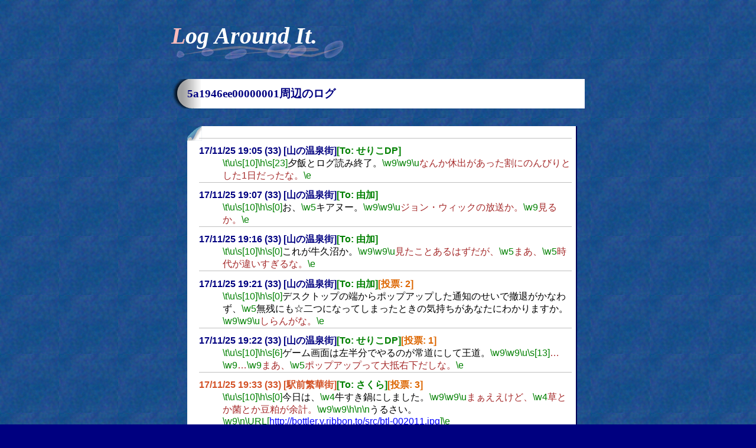

--- FILE ---
content_type: text/html; charset=UTF-8
request_url: http://bottle.mikage.to/dyn/viewlog.cgi?around=5a1946ee00000001
body_size: 1971
content:
<!DOCTYPE html PUBLIC "-//W3C//DTD XHTML 1.0 Transitional//EN" "http://www.w3.org/TR/xhtml1/DTD/xhtml1-transitional.dtd">
<html xmlns="http://www.w3.org/1999/xhtml" xml:lang="ja" lang="ja"><head>
<title>Log - SSTP Bottle</title>
<link rel="stylesheet" type="text/css" href="/css/bottle.css" />
<meta http-equiv="Content-Style-Type" content="text/css" />
</head>
<body>
<div class="container">
<div class="content">
<h1>Log Around It.</h1>
<h2>5a1946ee00000001周辺のログ</h2>
<dl id="bottlelog">
<dt>17/11/25 19:05 (33) [山の温泉街]<em>[To: せりこDP]</em></dt>
<dd class="sakurascript">\t\u\s[10]\h\s[23]夕飯とログ読み終了。\w9\w9\uなんか休出があった割にのんびりとした1日だったな。\e</dd>
<dt>17/11/25 19:07 (33) [山の温泉街]<em>[To: 由加]</em></dt>
<dd class="sakurascript">\t\u\s[10]\h\s[0]お、\w5キアヌー。\w9\w9\uジョン・ウィックの放送か。\w9見るか。\e</dd>
<dt>17/11/25 19:16 (33) [山の温泉街]<em>[To: 由加]</em></dt>
<dd class="sakurascript">\t\u\s[10]\h\s[0]これが牛久沼か。\w9\w9\u見たことあるはずだが、\w5まあ、\w5時代が違いすぎるな。\e</dd>
<dt>17/11/25 19:21 (33) [山の温泉街]<em>[To: 由加]</em><em class="log-vote">[投票: 2]</em></dt>
<dd class="sakurascript">\t\u\s[10]\h\s[0]デスクトップの端からポップアップした通知のせいで撤退がかなわず、\w5無残にも☆二つになってしまったときの気持ちがあなたにわかりますか。\w9\w9\uしらんがな。\e</dd>
<dt>17/11/25 19:22 (33) [山の温泉街]<em>[To: せりこDP]</em><em class="log-vote">[投票: 1]</em></dt>
<dd class="sakurascript">\t\u\s[10]\h\s[6]ゲーム画面は左半分でやるのが常道にして王道。\w9\w9\u\s[13]…\w9…\w9まあ、\w5ポップアップって大抵右下だしな。\e</dd>
<dt><strong>17/11/25 19:33 (33) [駅前繁華街]<em>[To: さくら]</em><em class="log-vote">[投票: 3]</em></strong></dt>
<dd class="sakurascript">\t\u\s[10]\h\s[0]今日は、\w4牛すき鍋にしました。\w9\w9\uまぁええけど、\w4草とか菌とか豆粕が余計。\w9\w9\h\n\nうるさい。\w9\n\URL[http://bottler.y.ribbon.to/src/btl-002011.jpg]\e</dd>
<dt>17/11/25 19:33 (33) [山の温泉街]<em>[To: ゼロ]</em></dt>
<dd class="sakurascript">\t\u\s[10]\h\s[22]室蘭で工場夜景。\w8\w8\u見るのは良いが、\w4話は広がるのかのぅ。\e</dd>
<dt>17/11/25 19:35 (33) [海浜公園街]<em>[To: ．さくら]</em></dt>
<dd class="sakurascript">\t\u\s[10]\h\s[6]E3甲最終ゲージ撃破。\w9\w9\u出撃7回途中撤退2回とワリとすんなり終わったな。\w9\w9\h\s[4]\n\nでも春日丸とか伊400とかは出なかった。\w9\w9\u\n\n消費はともあれ最終ゲージで掘るしか無いか。\w9\w9\h\n\nそのようで。\e</dd>
<dt>17/11/25 19:39 (33) [駅前繁華街]<em>[To: さくら]</em></dt>
<dd class="sakurascript">\t\u\s[10]\h\s[0]‥\w6‥\w6ちゃんと焼いてから入れたのに、\w4牛臭さがすごい。\w9\w9\u魚臭いよりはよい。\e</dd>
<dt>17/11/25 19:40 (33) [駅前繁華街]<em>[To: さくら]</em></dt>
<dd class="sakurascript">\t\u\s[10]\h\s[4]しかし、\w4固形燃料使おうと思ったら、\w4完全にカスカスでもうダメだった。\w9\w9\uもったいない\w6‥\w6‥\w9\w9\h\n\nばら売りがなかなかないんだよなぁ。\e</dd>
</dl>
<script type="text/javascript" src="../js/jquery.js"></script><script type="text/javascript" src="../js/ssHighlight.js"></script><script type="text/javascript" src="viewlog.js"></script></div>
<div class="footer">
<p>&copy;2001-2026 SSTP Bottle (naru, Mikage Sawatari) All rights reserved.</p>
<p><a href="/">SSTP Bottle トップ</a></p>
</div>
</div>
<script type="text/javascript">
  var _gaq = _gaq || [];
  _gaq.push(['_setAccount', 'UA-11737033-3']);
  _gaq.push(['_trackPageview']);
  (function() {
    var ga = document.createElement('script'); ga.type = 'text/javascript'; ga.async = true;
    ga.src = ('https:' == document.location.protocol ? 'https://ssl' : 'http://www') + '.google-analytics.com/ga.js';
    var s = document.getElementsByTagName('script')[0]; s.parentNode.insertBefore(ga, s);
  })();
</script>
</body>
</html>
